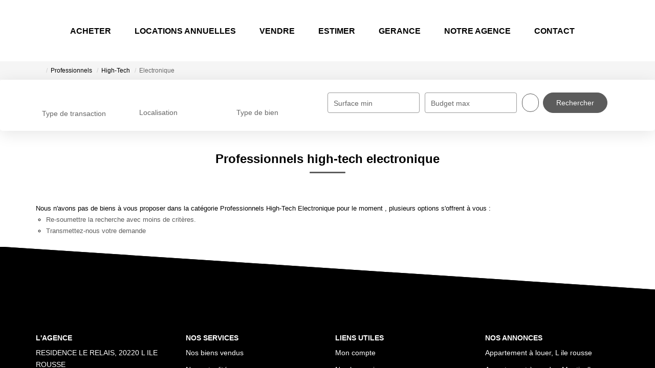

--- FILE ---
content_type: text/html; charset=UTF-8
request_url: https://www.mareimmo.fr/type_bien/24-6-64-85/electronique.html
body_size: 2329
content:
<!DOCTYPE html>
<html lang="en">
<head>
    <meta charset="utf-8">
    <meta name="viewport" content="width=device-width, initial-scale=1">
    <title></title>
    <style>
        body {
            font-family: "Arial";
        }
    </style>
    <script type="text/javascript">
    window.awsWafCookieDomainList = [];
    window.gokuProps = {
"key":"AQIDAHjcYu/GjX+QlghicBgQ/[base64]",
          "iv":"CgAEOiMD7AAABSFM",
          "context":"LcKpEaPF0qTbYxwKfxPrU0BxO4+cU96Q/RXuRwO/[base64]/ZyyXD11xP8f6bx62EAxcqopbBekA55MNkZiVnGzkQ4sqCNXPkbOIvQDW9LHLpadDbLSGQPNgFKfDz8g+FBIr5TRq01imG/JEdeKbThZvyzcqS48abJyqbK1xCIgNz97UdnQIMrLUaM4ZaoR7CRwbUC/[base64]/ROV9U9cquu2vMA29Yn56xbCX7Vff6p9dYrJVWczkeK2oQ=="
};
    </script>
    <script src="https://7813e45193b3.47e58bb0.eu-west-3.token.awswaf.com/7813e45193b3/28fa1170bc90/1cc501575660/challenge.js"></script>
</head>
<body>
    <div id="challenge-container"></div>
    <script type="text/javascript">
        AwsWafIntegration.saveReferrer();
        AwsWafIntegration.checkForceRefresh().then((forceRefresh) => {
            if (forceRefresh) {
                AwsWafIntegration.forceRefreshToken().then(() => {
                    window.location.reload(true);
                });
            } else {
                AwsWafIntegration.getToken().then(() => {
                    window.location.reload(true);
                });
            }
        });
    </script>
    <noscript>
        <h1>JavaScript is disabled</h1>
        In order to continue, we need to verify that you're not a robot.
        This requires JavaScript. Enable JavaScript and then reload the page.
    </noscript>
</body>
</html>